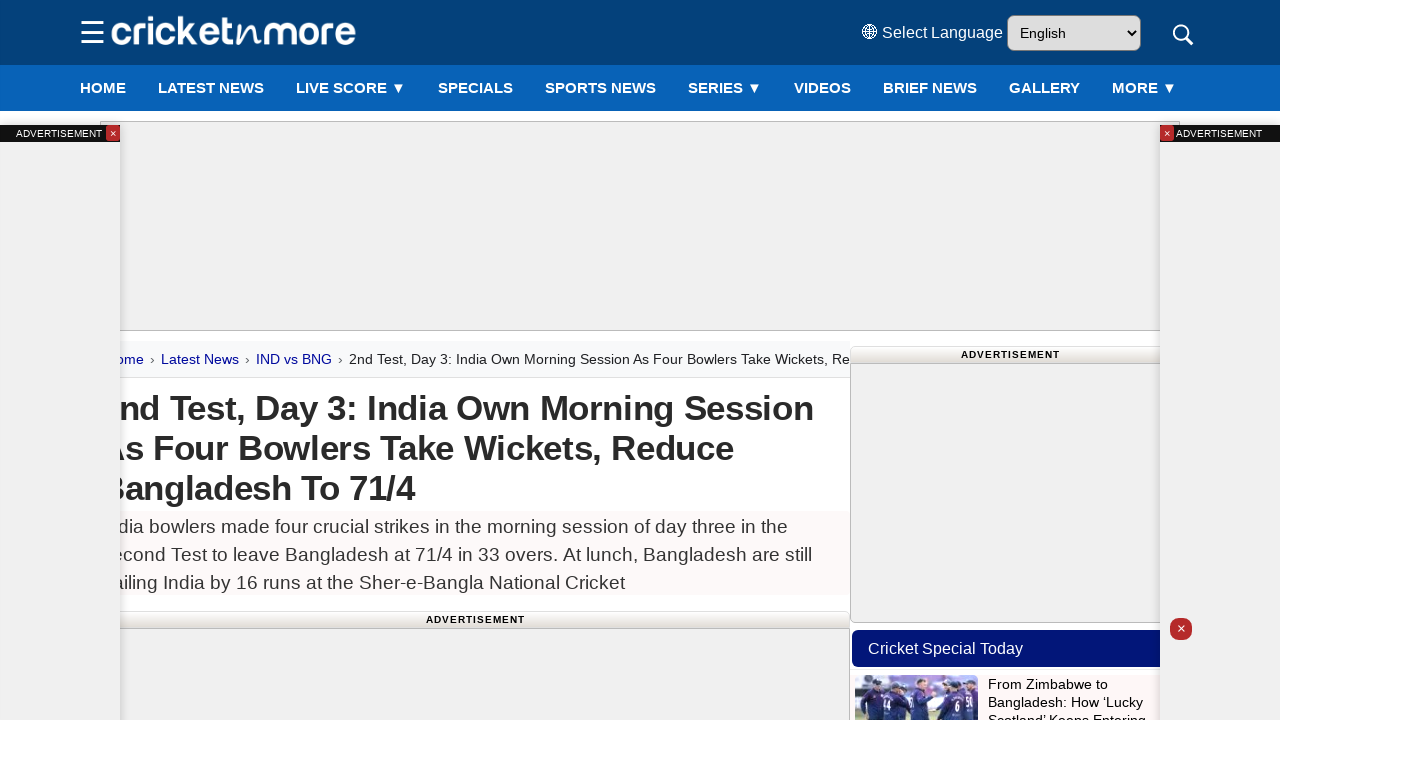

--- FILE ---
content_type: text/html; charset=utf-8
request_url: https://www.google.com/recaptcha/api2/aframe
body_size: 266
content:
<!DOCTYPE HTML><html><head><meta http-equiv="content-type" content="text/html; charset=UTF-8"></head><body><script nonce="oiiC1IwWh-dqB_4ziTDDEw">/** Anti-fraud and anti-abuse applications only. See google.com/recaptcha */ try{var clients={'sodar':'https://pagead2.googlesyndication.com/pagead/sodar?'};window.addEventListener("message",function(a){try{if(a.source===window.parent){var b=JSON.parse(a.data);var c=clients[b['id']];if(c){var d=document.createElement('img');d.src=c+b['params']+'&rc='+(localStorage.getItem("rc::a")?sessionStorage.getItem("rc::b"):"");window.document.body.appendChild(d);sessionStorage.setItem("rc::e",parseInt(sessionStorage.getItem("rc::e")||0)+1);localStorage.setItem("rc::h",'1770147378239');}}}catch(b){}});window.parent.postMessage("_grecaptcha_ready", "*");}catch(b){}</script></body></html>

--- FILE ---
content_type: application/javascript; charset=utf-8
request_url: https://fundingchoicesmessages.google.com/f/AGSKWxW0KAf2PHGUFQlppfwuSfXMeN8q-6QjChZjg3NBoRlid4QvlXm3ki1FnbCefCoGxHavtwBByHclhfbBPEg-H-LKaXsyOmAeLVNB06piNOreM3trM4YPobywl1KL-QfRPceiVkBm0GDC6i3nN5EZomjyJD3ZNPI2Hr63XGs9S5FXlQpVLHffV2Pbf9P3/_/ad_banner_/adnetwork300.-footerads._336x280s./adweb.
body_size: -1285
content:
window['16eb7385-b2f9-4959-8a6a-55661255a41f'] = true;